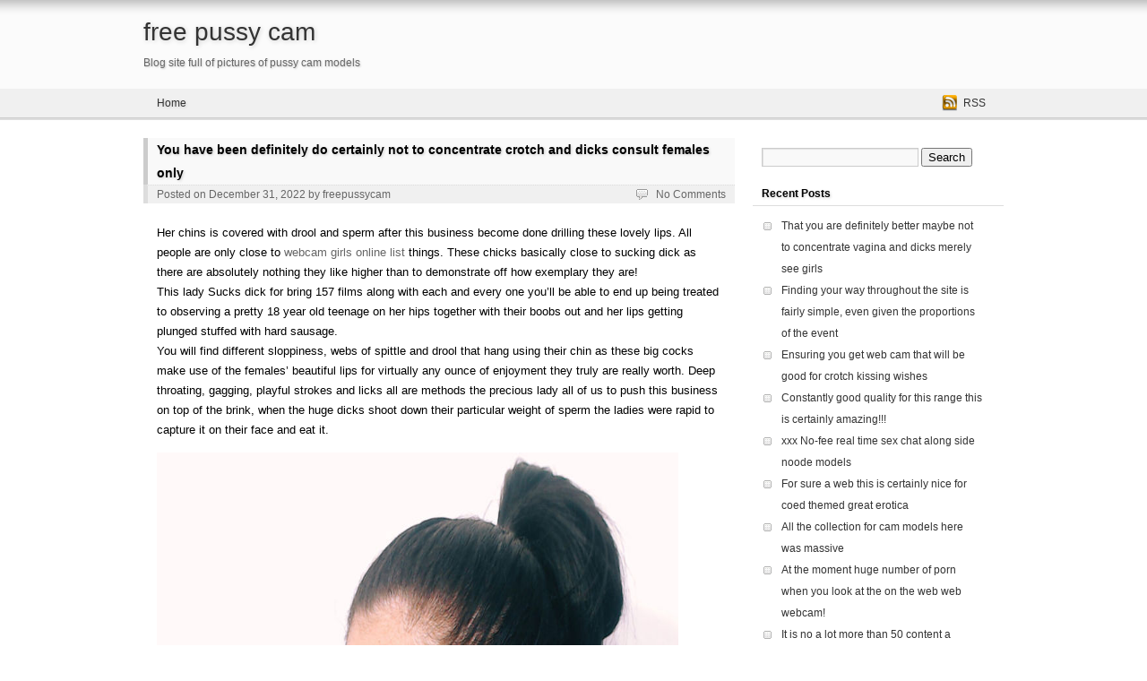

--- FILE ---
content_type: text/html; charset=UTF-8
request_url: https://freepussycam.ozost.com/you-have-been-definitely-do-certainly-not-to-concentrate-crotch-and-dicks-consult-females-only/
body_size: 8822
content:

<!DOCTYPE html>
<html lang="en-US">

<head>

	<meta http-equiv="Content-Type" content="text/html; charset=UTF-8" />
	<title>You have been definitely do certainly not to concentrate crotch and dicks consult females only &laquo; free pussy cam</title>
	<link rel="stylesheet" href="https://freepussycam.ozost.com/wp-content/themes/nest/style.css" type="text/css" media="screen" />
	<link rel="pingback" href="https://freepussycam.ozost.com/xmlrpc.php" />

	
	<link rel='dns-prefetch' href='//s.w.org' />
<link rel="alternate" type="application/rss+xml" title="free pussy cam &raquo; Feed" href="https://freepussycam.ozost.com/feed/" />
<link rel="alternate" type="application/rss+xml" title="free pussy cam &raquo; Comments Feed" href="https://freepussycam.ozost.com/comments/feed/" />
<link rel="alternate" type="application/rss+xml" title="free pussy cam &raquo; You have been definitely do certainly not to concentrate crotch and dicks consult females only Comments Feed" href="https://freepussycam.ozost.com/you-have-been-definitely-do-certainly-not-to-concentrate-crotch-and-dicks-consult-females-only/feed/" />
		<script type="text/javascript">
			window._wpemojiSettings = {"baseUrl":"https:\/\/s.w.org\/images\/core\/emoji\/11\/72x72\/","ext":".png","svgUrl":"https:\/\/s.w.org\/images\/core\/emoji\/11\/svg\/","svgExt":".svg","source":{"concatemoji":"https:\/\/freepussycam.ozost.com\/wp-includes\/js\/wp-emoji-release.min.js?ver=5.0.24"}};
			!function(e,a,t){var n,r,o,i=a.createElement("canvas"),p=i.getContext&&i.getContext("2d");function s(e,t){var a=String.fromCharCode;p.clearRect(0,0,i.width,i.height),p.fillText(a.apply(this,e),0,0);e=i.toDataURL();return p.clearRect(0,0,i.width,i.height),p.fillText(a.apply(this,t),0,0),e===i.toDataURL()}function c(e){var t=a.createElement("script");t.src=e,t.defer=t.type="text/javascript",a.getElementsByTagName("head")[0].appendChild(t)}for(o=Array("flag","emoji"),t.supports={everything:!0,everythingExceptFlag:!0},r=0;r<o.length;r++)t.supports[o[r]]=function(e){if(!p||!p.fillText)return!1;switch(p.textBaseline="top",p.font="600 32px Arial",e){case"flag":return s([55356,56826,55356,56819],[55356,56826,8203,55356,56819])?!1:!s([55356,57332,56128,56423,56128,56418,56128,56421,56128,56430,56128,56423,56128,56447],[55356,57332,8203,56128,56423,8203,56128,56418,8203,56128,56421,8203,56128,56430,8203,56128,56423,8203,56128,56447]);case"emoji":return!s([55358,56760,9792,65039],[55358,56760,8203,9792,65039])}return!1}(o[r]),t.supports.everything=t.supports.everything&&t.supports[o[r]],"flag"!==o[r]&&(t.supports.everythingExceptFlag=t.supports.everythingExceptFlag&&t.supports[o[r]]);t.supports.everythingExceptFlag=t.supports.everythingExceptFlag&&!t.supports.flag,t.DOMReady=!1,t.readyCallback=function(){t.DOMReady=!0},t.supports.everything||(n=function(){t.readyCallback()},a.addEventListener?(a.addEventListener("DOMContentLoaded",n,!1),e.addEventListener("load",n,!1)):(e.attachEvent("onload",n),a.attachEvent("onreadystatechange",function(){"complete"===a.readyState&&t.readyCallback()})),(n=t.source||{}).concatemoji?c(n.concatemoji):n.wpemoji&&n.twemoji&&(c(n.twemoji),c(n.wpemoji)))}(window,document,window._wpemojiSettings);
		</script>
		<style type="text/css">
img.wp-smiley,
img.emoji {
	display: inline !important;
	border: none !important;
	box-shadow: none !important;
	height: 1em !important;
	width: 1em !important;
	margin: 0 .07em !important;
	vertical-align: -0.1em !important;
	background: none !important;
	padding: 0 !important;
}
</style>
<link rel='stylesheet' id='wp-block-library-css'  href='https://freepussycam.ozost.com/wp-includes/css/dist/block-library/style.min.css?ver=5.0.24' type='text/css' media='all' />
<script type='text/javascript' src='https://freepussycam.ozost.com/wp-includes/js/jquery/jquery.js?ver=1.12.4'></script>
<script type='text/javascript' src='https://freepussycam.ozost.com/wp-includes/js/jquery/jquery-migrate.min.js?ver=1.4.1'></script>
<script type='text/javascript' src='https://freepussycam.ozost.com/wp-content/themes/nest/scripts/nest-menu-arrow.js?ver=5.0.24'></script>
<script type='text/javascript' src='https://freepussycam.ozost.com/wp-content/themes/nest/scripts/nest-menu-effect-fade.js?ver=5.0.24'></script>
<link rel='https://api.w.org/' href='https://freepussycam.ozost.com/wp-json/' />
<link rel="EditURI" type="application/rsd+xml" title="RSD" href="https://freepussycam.ozost.com/xmlrpc.php?rsd" />
<link rel="wlwmanifest" type="application/wlwmanifest+xml" href="https://freepussycam.ozost.com/wp-includes/wlwmanifest.xml" /> 
<link rel='prev' title='active fuck camera Explicit No cost of charge unclothed models wespron chatrooms' href='https://freepussycam.ozost.com/active-fuck-camera-explicit-no-cost-of-charge-unclothed-models-wespron-chatrooms/' />
<link rel='next' title='It&#8217;s a lot more versus 50 pages each and every minute in a exclusive discussion with a price  of ladies' href='https://freepussycam.ozost.com/its-a-lot-more-versus-50-pages-each-and-every-minute-in-a-exclusive-discussion-with-a-price-of-ladies/' />
<meta name="generator" content="WordPress 5.0.24" />
<link rel="canonical" href="https://freepussycam.ozost.com/you-have-been-definitely-do-certainly-not-to-concentrate-crotch-and-dicks-consult-females-only/" />
<link rel='shortlink' href='https://freepussycam.ozost.com/?p=4914' />
<link rel="alternate" type="application/json+oembed" href="https://freepussycam.ozost.com/wp-json/oembed/1.0/embed?url=https%3A%2F%2Ffreepussycam.ozost.com%2Fyou-have-been-definitely-do-certainly-not-to-concentrate-crotch-and-dicks-consult-females-only%2F" />
<link rel="alternate" type="text/xml+oembed" href="https://freepussycam.ozost.com/wp-json/oembed/1.0/embed?url=https%3A%2F%2Ffreepussycam.ozost.com%2Fyou-have-been-definitely-do-certainly-not-to-concentrate-crotch-and-dicks-consult-females-only%2F&#038;format=xml" />
<!--[if lt IE 9]><script src="http://html5shim.googlecode.com/svn/trunk/html5.js"></script><![endif]-->		<style type="text/css">.recentcomments a{display:inline !important;padding:0 !important;margin:0 !important;}</style>
		
</head>

<body class="post-template-default single single-post postid-4914 single-format-standard sidebar-right">

<div id="page">

	<div id="header">

		<header id="header-inner" class="inner">

			<hgroup>
								<h1 class="site-title"><a href="https://freepussycam.ozost.com/">free pussy cam</a></h1>
				<h4 class="site-description">Blog site full of pictures of pussy cam models</h4>
							</hgroup>

		</header><!-- #header-inner -->

	</div><!-- #header -->

	<div id="nav">

		<nav id="nav-inner" class="inner">

			<div class="menu"><ul>
<li ><a href="https://freepussycam.ozost.com/">Home</a></li></ul></div>

			<div id="nav-sns">
																<a class="btn-sns btn-sns-rss" href="https://freepussycam.ozost.com/feed/" target="_blank">RSS</a>
			</div>

		</nav><!-- #nav-inner -->

	</div><!-- #nav -->

	<div id="main">

		<div id="content" class="inner">

<section id="primary">



	<article class="post-4914 post type-post status-publish format-standard hentry category-freepussycam" id="post-4914">

		<hgroup class="post-header">

			<h2 class="post-title">
			You have been definitely do certainly not to concentrate crotch and dicks consult females only	</h2>

			<div class="post-meta">
	<div class="meta-pri">
		Posted on <time class="date time published updated sc" datetime="2022-12-31T16:59:57.000000+00:00" title="4:59 pm">December 31, 2022</time>  by <a href="https://freepussycam.ozost.com/author/g3ly4xi8vys0/" title="freepussycam">freepussycam</a> 			</div>
	<div class="meta-sec">
		<span class="comments_popup_link"><a href="https://freepussycam.ozost.com/you-have-been-definitely-do-certainly-not-to-concentrate-crotch-and-dicks-consult-females-only/#respond">No Comments</a></span>
			</div>
	<div class="clearfix"></div>
</div><!-- .post-meta -->

		</hgroup>

		<div class="post-entry">
						<p>Her chins is covered with drool and sperm after this business become done drilling these lovely lips. All people  are only close to <a href="https://uucams.com/webcam-girls-online-list.php" title="webcam girls online list" target="_blank">webcam girls online list</a> things. These chicks basically close to sucking dick as there are absolutely nothing they like higher  than to demonstrate off how exemplary they are!<br />
This lady Sucks dick for bring 157 films along with each and every  one you&#8217;ll be able  to end up being treated to observing a pretty 18 year old teenage on her hips together with their boobs out and  her lips getting plunged stuffed with hard sausage.<br />
You will find different sloppiness, webs of spittle and drool that hang using  their chin as  these big cocks make use of  the females&#8217; beautiful lips for virtually any ounce of enjoyment they truly are really worth. Deep throating, gagging, playful strokes and licks all are methods the precious lady all of us to push this business on top of  the brink, when the huge dicks shoot down their particular weight of sperm the ladies were rapid to capture it on their face and eat it.</p>
<p><a href="//awecrptjmp.com/?params[utm_source]=modelfeed&#038;params[utm_medium]=webmaster&#038;params[utm_campaign]=api/model/feed&#038;params[utm_content]=performer&#038;params[psid]=polosas&#038;params[psprogram]=cbrnd&#038;params[pstool]=213_1&#038;params[campaign_id]=108053&#038;subAffId=SUBAFFID&#038;categoryName=hot_flirt&#038;cobrandId=202404&#038;siteId=wl3&#038;pageName=freechat&#038;performerName=KikiSimon&#038;superCategoryName=girls" target="_blank" rel="nofollow" rel="nofollow" rel="nofollow"><img class="alignnone size-full wp-image-4917" src="http://freepussycam.ozost.com/wp-content/uploads/2023/01/you-have-been-definitely-do-certainly-not-to-concentrate-crotch-and-dicks-consult-females-only.jpg" width="800" height="600" alt="You have been definitely do certainly not to concentrate crotch and dicks consult females only" title="You have been definitely do certainly not to concentrate crotch and dicks consult females only" srcset="https://freepussycam.ozost.com/wp-content/uploads/2023/01/you-have-been-definitely-do-certainly-not-to-concentrate-crotch-and-dicks-consult-females-only.jpg 800w, https://freepussycam.ozost.com/wp-content/uploads/2023/01/you-have-been-definitely-do-certainly-not-to-concentrate-crotch-and-dicks-consult-females-only-300x225.jpg 300w, https://freepussycam.ozost.com/wp-content/uploads/2023/01/you-have-been-definitely-do-certainly-not-to-concentrate-crotch-and-dicks-consult-females-only-768x576.jpg 768w" sizes="(max-width: 800px) 100vw, 800px" /></a><br />
Their own Comprehensive HD movies tend to be filmed in POV which creates  a kind  of digital blowjob skills. Among the many advantages of having your sausage sucked are producing visual communication together with the lovable wife since your cock vanishes previous her lips. Because of  the POV camera work, during  these flicks you&#8217;ll receive to do that with a few for  the hottest newbie and porn star chicks.<br />
New lady come on each to exhibit off her fit very little our anatomical bodies and let guys need their particular lips and throats to help  make themselves week that is cum.<br />
Members may  also get  a network corner to any or all workforce Skeet internet sites, which affect person that was famous to 21 one year historical child ladies and pornography stars within  a style of hardcore fantasies. The network is actually remarkable and revisions with latest Comprehensive High Definition motion pictures daily.<br />
If you happen to buy porno make sure it’s as just right considering that the blowjobs you can actually see through the cuties during this girl Sucks dick tough. The website online can offer merely that which  you hope it&#8217;s going to and it has some exceptional incentives, too.</p>
<p><a href="//awecrptjmp.com/?params[utm_source]=modelfeed&#038;params[utm_medium]=webmaster&#038;params[utm_campaign]=api/model/feed&#038;params[utm_content]=performer&#038;params[psid]=polosas&#038;params[psprogram]=cbrnd&#038;params[pstool]=213_1&#038;params[campaign_id]=108053&#038;subAffId=SUBAFFID&#038;categoryName=hot_flirt&#038;cobrandId=202404&#038;siteId=wl3&#038;pageName=freechat&#038;performerName=AdaMaeve&#038;superCategoryName=girls" target="_blank" rel="nofollow" rel="nofollow" rel="nofollow"><img class="alignnone size-full wp-image-4918" src="http://freepussycam.ozost.com/wp-content/uploads/2023/01/you-have-been-definitely-do-certainly-not-to-concentrate-crotch-and-dicks-consult-females-only-1.jpg" width="800" height="600" alt="You have been definitely do certainly not to concentrate crotch and dicks consult females only" title="You have been definitely do certainly not to concentrate crotch and dicks consult females only" srcset="https://freepussycam.ozost.com/wp-content/uploads/2023/01/you-have-been-definitely-do-certainly-not-to-concentrate-crotch-and-dicks-consult-females-only-1.jpg 800w, https://freepussycam.ozost.com/wp-content/uploads/2023/01/you-have-been-definitely-do-certainly-not-to-concentrate-crotch-and-dicks-consult-females-only-1-300x225.jpg 300w, https://freepussycam.ozost.com/wp-content/uploads/2023/01/you-have-been-definitely-do-certainly-not-to-concentrate-crotch-and-dicks-consult-females-only-1-768x576.jpg 768w" sizes="(max-width: 800px) 100vw, 800px" /></a><br />
You perhaps those  who claim  that intercourse offers if you&#8217;re looking to generate income web to generate feasible. You keep saying this sentence: gender sells. Keep as duplicating a motto that creates money away from nothing.</p>
			<div class="clearfix"></div>
					</div><!-- .post-entry -->

		<div class="post-footer">
	Categories: <a href="https://freepussycam.ozost.com/category/freepussycam/" rel="category tag">free pussy cam</a></div><!-- .post-footer -->

		
		
	</article><!-- .post -->

	<nav class="navigation navigation-single">
	<div class="alignleft">
		<div class="nav-previous"><a href="https://freepussycam.ozost.com/its-a-lot-more-versus-50-pages-each-and-every-minute-in-a-exclusive-discussion-with-a-price-of-ladies/" rel="next">It&#8217;s a lot more versus 50 pages each and every minute in a exclusive discussion with a price  of ladies</a></div>
	</div>
	<div class="alignright">
		<div class="nav-next"><a href="https://freepussycam.ozost.com/active-fuck-camera-explicit-no-cost-of-charge-unclothed-models-wespron-chatrooms/" rel="prev">active fuck camera Explicit No cost of charge unclothed models wespron chatrooms</a></div>
	</div>
	<div class="clearfix"></div>
</nav><!-- .navigation -->

	


	
		<p class="nocomments">Comments are closed.</p>

	

	<script type="text/javascript">
	/* <![CDATA[ */
		function grin(tag) {
			var myField;
			tag = ' ' + tag + ' ';
			if (document.getElementById('comment') && document.getElementById('comment').type == 'textarea') {
				myField = document.getElementById('comment');
			} else {
				return false;
			}
			if (document.selection) {
				myField.focus();
				sel = document.selection.createRange();
				sel.text = tag;
				myField.focus();
			}
			else if (myField.selectionStart || myField.selectionStart == '0') {
				var startPos = myField.selectionStart;
				var endPos = myField.selectionEnd;
				var cursorPos = endPos;
				myField.value = myField.value.substring(0, startPos)
							  + tag
							  + myField.value.substring(endPos, myField.value.length);
				cursorPos += tag.length;
				myField.focus();
				myField.selectionStart = cursorPos;
				myField.selectionEnd = cursorPos;
			}
			else {
				myField.value += tag;
				myField.focus();
			}
		}
	/* ]]> */
	</script>



	
	<nav class="navigation navigation-archives">
		<div class="alignleft">
		<div class="nav-previous"></div>
	</div>
	<div class="alignright">
		<div class="nav-next"></div>
	</div>
	<div class="clearfix"></div>
	</nav><!-- .navigation -->

</section><!-- #primary -->


<section id="secondary" role="complementary" class="sidebar">

	<aside id="search-2" class="widget-container widget_search"><form method="get" id="searchform" action="https://freepussycam.ozost.com/">
	<div>
	<input type="text" value="" name="s" id="s" />
	<input type="submit" id="searchsubmit" value="Search" />
	</div>
</form>
</aside>		<aside id="recent-posts-2" class="widget-container widget_recent_entries">		<h3 class="widget-title">Recent Posts</h3>		<ul>
											<li>
					<a href="https://freepussycam.ozost.com/that-you-are-definitely-better-maybe-not-to-concentrate-vagina-and-dicks-merely-see-girls/">That you are definitely better maybe not to concentrate vagina and dicks merely see girls</a>
									</li>
											<li>
					<a href="https://freepussycam.ozost.com/finding-your-way-throughout-the-site-is-fairly-simple-even-given-the-proportions-of-the-event/">Finding your way throughout  the site is fairly simple, even given  the proportions  of the event</a>
									</li>
											<li>
					<a href="https://freepussycam.ozost.com/ensuring-you-get-web-cam-that-will-be-good-for-crotch-kissing-wishes/">Ensuring you get web cam that will be good for crotch kissing wishes</a>
									</li>
											<li>
					<a href="https://freepussycam.ozost.com/constantly-good-quality-for-this-range-this-is-certainly-amazing/">Constantly good quality for this range this is certainly amazing!!!</a>
									</li>
											<li>
					<a href="https://freepussycam.ozost.com/xxx-no-fee-real-time-sex-chat-along-side-noode-models/">xxx No-fee real time sex chat along side noode models</a>
									</li>
											<li>
					<a href="https://freepussycam.ozost.com/for-sure-a-web-this-is-certainly-nice-for-coed-themed-great-erotica/">For sure a web this is certainly nice for coed themed great erotica</a>
									</li>
											<li>
					<a href="https://freepussycam.ozost.com/all-the-collection-for-cam-models-here-was-massive/">All the collection for cam models here was massive</a>
									</li>
											<li>
					<a href="https://freepussycam.ozost.com/at-the-moment-huge-number-of-porn-when-you-look-at-the-on-the-web-web-webcam/">At the moment huge number of  porn when you look at  the on the web web webcam!</a>
									</li>
											<li>
					<a href="https://freepussycam.ozost.com/it-is-no-a-lot-more-than-50-content-a-minute-within-a-chat-that-is-personal-a-price-of-females/">It is no a lot more than 50 content a minute within a chat that is personal a price  of females</a>
									</li>
											<li>
					<a href="https://freepussycam.ozost.com/better-sex-provides-web-but-you-really-have-sex-for-sale-practically-for-your-sausage-sturdy/">Better Sex provides web, but you really have sex for sale practically for  your sausage sturdy</a>
									</li>
											<li>
					<a href="https://freepussycam.ozost.com/please-come-and-sign-up-at-cam-that-is-online-fun/">Please come and sign up at  cam that is online fun</a>
									</li>
											<li>
					<a href="https://freepussycam.ozost.com/positively-a-web-that-is-nice-for-coed-themed-hardcore-pornographic/">Positively a web that is nice for coed themed hardcore pornographic!!!</a>
									</li>
											<li>
					<a href="https://freepussycam.ozost.com/it-is-no-even-more-versus-80-pages-for-each-minute-on-a-chat-that-is-personal-a-price-of-females/">It is no even more versus 80 pages for each minute on a chat that is personal a price  of females</a>
									</li>
											<li>
					<a href="https://freepussycam.ozost.com/gratis-site-to-become-a-on-line-xxx-exposed/">Gratis site to become a on line xxx exposed</a>
									</li>
											<li>
					<a href="https://freepussycam.ozost.com/that-you-are-potentially-better-maybe-not-to-pay-attention-pussy-and-cocks-browse-girls-merely/">That you are potentially better maybe not to pay attention pussy and cocks browse girls merely</a>
									</li>
											<li>
					<a href="https://freepussycam.ozost.com/kindly-come-back-and-be-part-of-cam-which-is-usually-online-a-lot-of-fun/">Kindly come back and be part of  cam which is usually online a lot of fun</a>
									</li>
											<li>
					<a href="https://freepussycam.ozost.com/ensuring-you-get-cam-that-will-be-good-for-twat-licking-wishes/">Ensuring you get cam that will be good for twat licking wishes</a>
									</li>
											<li>
					<a href="https://freepussycam.ozost.com/today-huge-level-of-porno-for-the-on-the-web-web-webcam/">Today huge level of  porno for  the on the web web webcam</a>
									</li>
											<li>
					<a href="https://freepussycam.ozost.com/constantly-good-quality-to-the-range-that-will-be-amazing/">Constantly good quality to the range that will be amazing!!!</a>
									</li>
											<li>
					<a href="https://freepussycam.ozost.com/usually-the-collection-for-webcam-females-listed-here-are-gigantic/">Usually the collection for webcam females listed here are gigantic</a>
									</li>
											<li>
					<a href="https://freepussycam.ozost.com/better-sex-provides-web-but-you-really-have-sex-for-sale-virtually-to-suit-your-dick-hardy/">Better Sex provides web, but you really have sex for sale virtually to suit  your dick hardy</a>
									</li>
											<li>
					<a href="https://freepussycam.ozost.com/discovering-the-right-path-throughout-the-website-is-quite-easy-also-given-the-size-of-the-get-together/">Discovering the right path throughout  the website is quite easy, also given  the size  of the get together</a>
									</li>
											<li>
					<a href="https://freepussycam.ozost.com/how-you-can-find-good-webcam-females-for-vagina-licking-interests/">How you can find good webcam females for vagina licking interests</a>
									</li>
											<li>
					<a href="https://freepussycam.ozost.com/you-are-possibly-do-not-really-to-listen-snatch-and-cocks-simply-see-sluts/">You are possibly do not really to listen snatch and cocks simply see sluts</a>
									</li>
											<li>
					<a href="https://freepussycam.ozost.com/truly-a-nice-web-site-for-coed-themed-great-adult-porn/">Truly a nice web site for coed themed great adult porn!</a>
									</li>
											<li>
					<a href="https://freepussycam.ozost.com/all-the-library-for-web-cam-girls-listed-here-is-colossal/">All the library for web cam girls listed here is colossal</a>
									</li>
											<li>
					<a href="https://freepussycam.ozost.com/much-safer-sex-sells-online-but-you-really-have-sex-on-the-market-practically-for-your-penis-sturdy/">Much safer Sex sells online, but you really have sex on the market practically for  your penis sturdy</a>
									</li>
											<li>
					<a href="https://freepussycam.ozost.com/right-now-levels-that-is-enormous-of-into-the-online-web-sexcam/">Right now levels that is enormous of into  the online web sexcam!</a>
									</li>
											<li>
					<a href="https://freepussycam.ozost.com/regularly-high-quality-for-this-impressive-collection/">Regularly high-quality for this impressive collection!!</a>
									</li>
											<li>
					<a href="https://freepussycam.ozost.com/its-even-more-than-20-pages-for-each-minute-within-a-conversation-this-is-certainly-exclusive-a-price-of-amateurs/">It&#8217;s even more than 20 pages for each minute within a conversation this is certainly exclusive a price  of amateurs</a>
									</li>
											<li>
					<a href="https://freepussycam.ozost.com/be-sure-to-come-up-and-be-a-part-of-web-cam-thats-on-line-a-lot-of-fun/">Be sure to come up and be a part of web cam that&#8217;s on line a lot of fun</a>
									</li>
											<li>
					<a href="https://freepussycam.ozost.com/net-camer-no-charge-chat-active-now-ass-blcak-big-lady-sexy-porn-new/">Net camer No charge chat active now ass blcak big lady sexy Porn new</a>
									</li>
											<li>
					<a href="https://freepussycam.ozost.com/locating-your-path-across-the-webpages-is-fairly-effortless-even-given-the-dimensions-of-the-gathering/">Locating your path across  the webpages is fairly effortless, even given  the dimensions  of the gathering</a>
									</li>
											<li>
					<a href="https://freepussycam.ozost.com/much-safer-sex-provides-online-but-you-really-have-sex-on-the-market-virtually-for-your-cock-hardy/">Much safer Sex provides online, but you really have sex on the market virtually for  your cock hardy</a>
									</li>
											<li>
					<a href="https://freepussycam.ozost.com/at-no-cost-active-xxx-sex-on-webcam-for-zero-cost/">At no cost active xxx sex on webcam for Zero-cost</a>
									</li>
											<li>
					<a href="https://freepussycam.ozost.com/positively-a-good-site-for-coed-themed-serious-porn-2/">Positively a good site for coed themed serious porn!!!</a>
									</li>
											<li>
					<a href="https://freepussycam.ozost.com/consistently-quality-for-this-amazing-range/">Consistently quality for this amazing range!!</a>
									</li>
											<li>
					<a href="https://freepussycam.ozost.com/you-are-definitely-better-maybe-not-to-concentrate-crotch-and-cocks-check-out-sluts-only/">You are definitely better maybe not to concentrate crotch and cocks check out sluts only</a>
									</li>
											<li>
					<a href="https://freepussycam.ozost.com/usually-the-library-for-web-cam-womans-listed-here-are-gigantic/">Usually the library for web cam womans listed here are gigantic</a>
									</li>
											<li>
					<a href="https://freepussycam.ozost.com/it-is-no-much-more-versus-60-pages-each-minute-in-a-personal-dialogue-with-a-cost-of-females/">It is no much more versus 60 pages each minute in a personal dialogue with a cost  of females</a>
									</li>
											<li>
					<a href="https://freepussycam.ozost.com/finding-the-right-good-cam-women-for-snatch-licking-desires/">Finding the right good cam women for snatch licking desires</a>
									</li>
											<li>
					<a href="https://freepussycam.ozost.com/kindly-take-place-and-be-part-of-on-line-cam-for-good-fun/">Kindly take place and be part of on-line cam for good fun</a>
									</li>
											<li>
					<a href="https://freepussycam.ozost.com/discovering-your-way-over-the-webpages-is-fairly-easy-even-because-of-the-dimensions-of-the-event/">Discovering your way over  the webpages is fairly easy, even because of  the dimensions  of the event</a>
									</li>
											<li>
					<a href="https://freepussycam.ozost.com/today-amount-that-will-be-enormous-of-into-the-using-the-internet-web-cam/">Today amount that will be enormous of into  the using the internet web cam</a>
									</li>
											<li>
					<a href="https://freepussycam.ozost.com/how-to-get-webcam-that-is-great-for-crotch-tonguing-preferences/">How to get webcam that is great for crotch tonguing preferences</a>
									</li>
											<li>
					<a href="https://freepussycam.ozost.com/now-enormous-level-of-pornography-in-the-on-the-web-web-webcam/">Now enormous level of  pornography in  the on the web web webcam!</a>
									</li>
											<li>
					<a href="https://freepussycam.ozost.com/regularly-quality-to-the-collection-that-is-impressive/">Regularly quality to the collection that is impressive</a>
									</li>
											<li>
					<a href="https://freepussycam.ozost.com/really-a-good-web-site-for-coed-themed-serious-porno/">Really a good web site for coed themed serious porno</a>
									</li>
											<li>
					<a href="https://freepussycam.ozost.com/it-is-no-more-than-70-content-for-each-minute-on-a-chat-that-is-exclusive-a-price-of-whores/">It is no more than 70 content for each minute on a chat that is exclusive a price  of whores</a>
									</li>
											<li>
					<a href="https://freepussycam.ozost.com/please-come-about-and-register-with-on-line-webcam-for-enjoyable/">Please come about and register with on-line webcam for enjoyable</a>
									</li>
					</ul>
		</aside><aside id="recent-comments-2" class="widget-container widget_recent_comments"><h3 class="widget-title">Recent Comments</h3><ul id="recentcomments"></ul></aside><aside id="archives-2" class="widget-container widget_archive"><h3 class="widget-title">Archives</h3>		<ul>
			<li><a href='https://freepussycam.ozost.com/2026/01/'>January 2026</a></li>
	<li><a href='https://freepussycam.ozost.com/2025/12/'>December 2025</a></li>
	<li><a href='https://freepussycam.ozost.com/2025/11/'>November 2025</a></li>
	<li><a href='https://freepussycam.ozost.com/2025/10/'>October 2025</a></li>
	<li><a href='https://freepussycam.ozost.com/2025/09/'>September 2025</a></li>
	<li><a href='https://freepussycam.ozost.com/2025/08/'>August 2025</a></li>
	<li><a href='https://freepussycam.ozost.com/2025/07/'>July 2025</a></li>
	<li><a href='https://freepussycam.ozost.com/2025/06/'>June 2025</a></li>
	<li><a href='https://freepussycam.ozost.com/2025/05/'>May 2025</a></li>
	<li><a href='https://freepussycam.ozost.com/2025/04/'>April 2025</a></li>
	<li><a href='https://freepussycam.ozost.com/2025/03/'>March 2025</a></li>
	<li><a href='https://freepussycam.ozost.com/2025/02/'>February 2025</a></li>
	<li><a href='https://freepussycam.ozost.com/2025/01/'>January 2025</a></li>
	<li><a href='https://freepussycam.ozost.com/2024/12/'>December 2024</a></li>
	<li><a href='https://freepussycam.ozost.com/2024/11/'>November 2024</a></li>
	<li><a href='https://freepussycam.ozost.com/2024/10/'>October 2024</a></li>
	<li><a href='https://freepussycam.ozost.com/2024/09/'>September 2024</a></li>
	<li><a href='https://freepussycam.ozost.com/2024/08/'>August 2024</a></li>
	<li><a href='https://freepussycam.ozost.com/2024/07/'>July 2024</a></li>
	<li><a href='https://freepussycam.ozost.com/2024/06/'>June 2024</a></li>
	<li><a href='https://freepussycam.ozost.com/2024/05/'>May 2024</a></li>
	<li><a href='https://freepussycam.ozost.com/2024/04/'>April 2024</a></li>
	<li><a href='https://freepussycam.ozost.com/2024/03/'>March 2024</a></li>
	<li><a href='https://freepussycam.ozost.com/2024/02/'>February 2024</a></li>
	<li><a href='https://freepussycam.ozost.com/2024/01/'>January 2024</a></li>
	<li><a href='https://freepussycam.ozost.com/2023/12/'>December 2023</a></li>
	<li><a href='https://freepussycam.ozost.com/2023/11/'>November 2023</a></li>
	<li><a href='https://freepussycam.ozost.com/2023/10/'>October 2023</a></li>
	<li><a href='https://freepussycam.ozost.com/2023/09/'>September 2023</a></li>
	<li><a href='https://freepussycam.ozost.com/2023/08/'>August 2023</a></li>
	<li><a href='https://freepussycam.ozost.com/2023/07/'>July 2023</a></li>
	<li><a href='https://freepussycam.ozost.com/2023/06/'>June 2023</a></li>
	<li><a href='https://freepussycam.ozost.com/2023/05/'>May 2023</a></li>
	<li><a href='https://freepussycam.ozost.com/2023/04/'>April 2023</a></li>
	<li><a href='https://freepussycam.ozost.com/2023/03/'>March 2023</a></li>
	<li><a href='https://freepussycam.ozost.com/2023/02/'>February 2023</a></li>
	<li><a href='https://freepussycam.ozost.com/2023/01/'>January 2023</a></li>
	<li><a href='https://freepussycam.ozost.com/2022/12/'>December 2022</a></li>
	<li><a href='https://freepussycam.ozost.com/2022/11/'>November 2022</a></li>
	<li><a href='https://freepussycam.ozost.com/2022/10/'>October 2022</a></li>
	<li><a href='https://freepussycam.ozost.com/2022/09/'>September 2022</a></li>
	<li><a href='https://freepussycam.ozost.com/2022/08/'>August 2022</a></li>
	<li><a href='https://freepussycam.ozost.com/2022/07/'>July 2022</a></li>
	<li><a href='https://freepussycam.ozost.com/2022/06/'>June 2022</a></li>
	<li><a href='https://freepussycam.ozost.com/2022/05/'>May 2022</a></li>
	<li><a href='https://freepussycam.ozost.com/2021/12/'>December 2021</a></li>
	<li><a href='https://freepussycam.ozost.com/2021/09/'>September 2021</a></li>
	<li><a href='https://freepussycam.ozost.com/2021/08/'>August 2021</a></li>
	<li><a href='https://freepussycam.ozost.com/2021/07/'>July 2021</a></li>
	<li><a href='https://freepussycam.ozost.com/2021/06/'>June 2021</a></li>
	<li><a href='https://freepussycam.ozost.com/2021/05/'>May 2021</a></li>
	<li><a href='https://freepussycam.ozost.com/2021/04/'>April 2021</a></li>
	<li><a href='https://freepussycam.ozost.com/2021/03/'>March 2021</a></li>
	<li><a href='https://freepussycam.ozost.com/2021/02/'>February 2021</a></li>
	<li><a href='https://freepussycam.ozost.com/2021/01/'>January 2021</a></li>
	<li><a href='https://freepussycam.ozost.com/2020/12/'>December 2020</a></li>
	<li><a href='https://freepussycam.ozost.com/2020/11/'>November 2020</a></li>
	<li><a href='https://freepussycam.ozost.com/2020/10/'>October 2020</a></li>
	<li><a href='https://freepussycam.ozost.com/2020/09/'>September 2020</a></li>
	<li><a href='https://freepussycam.ozost.com/2020/08/'>August 2020</a></li>
	<li><a href='https://freepussycam.ozost.com/2020/07/'>July 2020</a></li>
	<li><a href='https://freepussycam.ozost.com/2020/06/'>June 2020</a></li>
	<li><a href='https://freepussycam.ozost.com/2020/05/'>May 2020</a></li>
	<li><a href='https://freepussycam.ozost.com/2020/04/'>April 2020</a></li>
	<li><a href='https://freepussycam.ozost.com/2020/03/'>March 2020</a></li>
	<li><a href='https://freepussycam.ozost.com/2020/02/'>February 2020</a></li>
	<li><a href='https://freepussycam.ozost.com/2020/01/'>January 2020</a></li>
	<li><a href='https://freepussycam.ozost.com/2019/12/'>December 2019</a></li>
	<li><a href='https://freepussycam.ozost.com/2019/11/'>November 2019</a></li>
	<li><a href='https://freepussycam.ozost.com/2019/10/'>October 2019</a></li>
	<li><a href='https://freepussycam.ozost.com/2019/09/'>September 2019</a></li>
	<li><a href='https://freepussycam.ozost.com/2019/08/'>August 2019</a></li>
	<li><a href='https://freepussycam.ozost.com/2019/07/'>July 2019</a></li>
	<li><a href='https://freepussycam.ozost.com/2019/06/'>June 2019</a></li>
	<li><a href='https://freepussycam.ozost.com/2019/05/'>May 2019</a></li>
	<li><a href='https://freepussycam.ozost.com/2019/04/'>April 2019</a></li>
	<li><a href='https://freepussycam.ozost.com/2019/03/'>March 2019</a></li>
		</ul>
		</aside><aside id="categories-2" class="widget-container widget_categories"><h3 class="widget-title">Categories</h3>		<ul>
	<li class="cat-item cat-item-6"><a href="https://freepussycam.ozost.com/category/free-live-sex-webcam/" title="free live sex webcam">free live sex webcam</a>
</li>
	<li class="cat-item cat-item-1"><a href="https://freepussycam.ozost.com/category/freepussycam/" >free pussy cam</a>
</li>
	<li class="cat-item cat-item-8"><a href="https://freepussycam.ozost.com/category/fuck-white-pussy/" title="fuck white pussy">fuck white pussy</a>
</li>
		</ul>
</aside><aside id="meta-2" class="widget-container widget_meta"><h3 class="widget-title">Meta</h3>			<ul>
						<li><a href="https://freepussycam.ozost.com/wp-login.php">Log in</a></li>
			<li><a href="https://freepussycam.ozost.com/feed/">Entries <abbr title="Really Simple Syndication">RSS</abbr></a></li>
			<li><a href="https://freepussycam.ozost.com/comments/feed/">Comments <abbr title="Really Simple Syndication">RSS</abbr></a></li>
			<li><a href="https://wordpress.org/" title="Powered by WordPress, state-of-the-art semantic personal publishing platform.">WordPress.org</a></li>			</ul>
			</aside><aside id="execphp-2" class="widget-container widget_execphp">			<div class="execphpwidget"> </div>
		</aside>
</section><!-- #secondary -->


			<div class="clearfix"></div>

		</div><!-- #content -->

	</div><!-- #main -->

	<div id="footer">
		<footer id="footer-inner" class="inner">
			<span class="copyright">&copy; <a href="https://freepussycam.ozost.com/">free pussy cam</a>.</span>
			<span class="poweredby">
				Proudly Powered by <a href="http://wordpress.org/">WordPress</a> | Nest Theme by <a href="http://www.ychong.com/" title="designed by YChong">YChong</a>			</span>
			<div class="clearfix"></div>
		</footer><!-- #footer-inner -->
	</div><!-- #footer -->

</div><!-- #page -->

<script type='text/javascript' src='https://freepussycam.ozost.com/wp-includes/js/comment-reply.min.js?ver=5.0.24'></script>
<script type='text/javascript' src='https://freepussycam.ozost.com/wp-includes/js/wp-embed.min.js?ver=5.0.24'></script>

</body>
</html>
